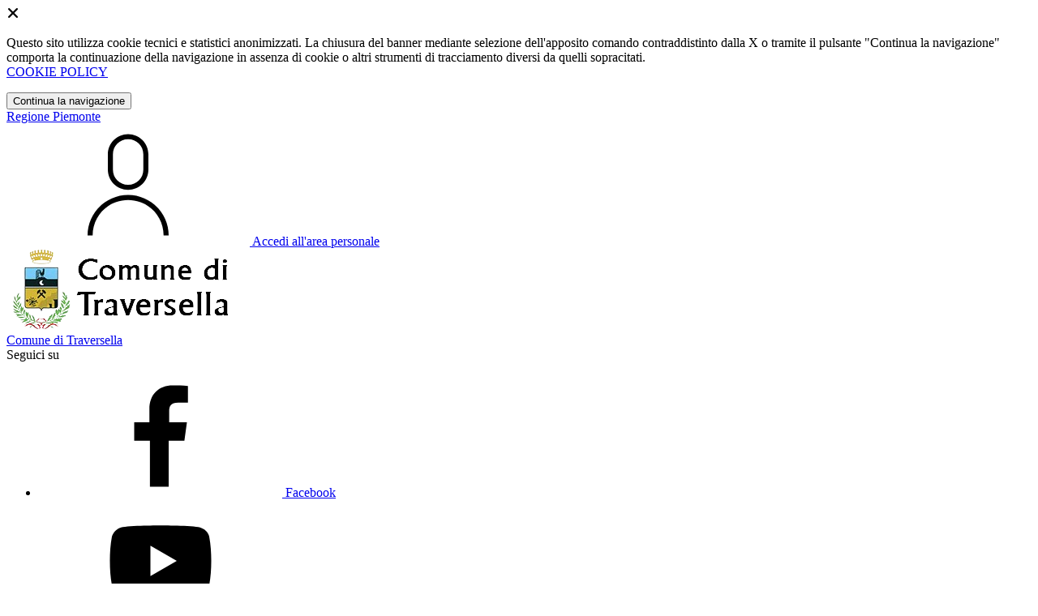

--- FILE ---
content_type: text/html; charset=UTF-8
request_url: https://comune.traversella.to.it/novita/3-avviso
body_size: 9406
content:
<!DOCTYPE html>
<html lang="it">

<head>
    <!-- SEO -->
    <meta charset="utf-8">
    <meta http-equiv="X-UA-Compatible" content="IE=edge">
    <meta name="viewport" content="width=device-width, initial-scale=1">

    <title>
                        Novità
 | Comune di Traversella
            </title>

    <link rel="icon" type="image/png"
        href="https://mycity.s3.sbg.io.cloud.ovh.net/3538077/logo_traversella-removebg-preview.png">

        
    <meta name="theme-color"
        content="#DA0000">
    <link rel="manifest" href="/manifest.json">
    <link rel="apple-touch-icon" href="">
    <script nonce="I01EOOGmjRLBRTAyW0s8L6TCab2oTWZO">
        if ("serviceWorker" in navigator) navigator.serviceWorker.register("/service-worker.js");
    </script>

    <!-- CSRF Token -->
    <meta name="csrf-token" content="9pjTtWPiGhNWRv36IUXShm7T1ELmGn9cdfALc0Ml">

    <!-- IE -->
    <script src="//cdnjs.cloudflare.com/polyfill/v2/polyfill.min.js" defer integrity="sha384-1VSQy5k+QwdaUkm5HnEi7c51pl417Wh8qB0FK/9YT1nYBm9yJtOGe271k0a1Oi2C" crossorigin="anonymous"></script>

    <!-- Layout Scripts -->
    <script src="/js/manifest.js?id=5f57a76db7bef139dd5f68a2f43efbca" defer></script>
    <script src="/js/vendor.js?id=51393c43603619bb4dc3428991cdd7b4" async></script>
    <script src="/js/frontend/agid4/layout.js?id=7b594405de374afaea5335c98a2becad" async></script>

    <!-- Fonts Preload -->
    <link rel="preload" as="font" type="font/ttf" crossorigin href="https://comune.traversella.to.it/fonts/lora/Lora-Bold.ttf">
    <link rel="preload" as="font" type="font/ttf" crossorigin href="https://comune.traversella.to.it/fonts/lora/Lora-Italic.ttf">
    <link rel="preload" as="font" type="font/ttf" crossorigin href="https://comune.traversella.to.it/fonts/lora/Lora-Regular.ttf">
    <link rel="preload" as="font" type="font/ttf" crossorigin
        href="https://comune.traversella.to.it/fonts/roboto_mono/RobotoMono-Bold.ttf">
    <link rel="preload" as="font" type="font/ttf" crossorigin
        href="https://comune.traversella.to.it/fonts/roboto_mono/RobotoMono-Regular.ttf">
    <link rel="preload" as="font" type="font/ttf" crossorigin
        href="https://comune.traversella.to.it/fonts/roboto_mono/RobotoMono-Thin.ttf">
    <link rel="preload" as="font" type="font/ttf" crossorigin
        href="https://comune.traversella.to.it/fonts/titillium_web/TitilliumWeb-Bold.ttf">
    <link rel="preload" as="font" type="font/ttf" crossorigin
        href="https://comune.traversella.to.it/fonts/titillium_web/TitilliumWeb-Light.ttf">
    <link rel="preload" as="font" type="font/ttf" crossorigin
        href="https://comune.traversella.to.it/fonts/titillium_web/TitilliumWeb-Regular.ttf">
    <link rel="preload" as="font" type="font/ttf" crossorigin
        href="https://comune.traversella.to.it/fonts/titillium_web/TitilliumWeb-SemiBold.ttf">

    <!-- Bootstrap Italia -->
    <!--<script src="/js/frontend/agid4/bootstrap-italia.bundle.js?id=2c640d3aff624839d6081a339bc89d57" async></script>-->
    <script src="https://comune.traversella.to.it/bootstrap-italia/dist/js/bootstrap-italia.bundle.min.js" async nonce="I01EOOGmjRLBRTAyW0s8L6TCab2oTWZO"></script>

    <link preload
        href="/css/frontend-agid4/bootstrap-italia/rosso/bootstrap-italia.min.css"
        rel="stylesheet">
    <link preload href="/css/frontend-agid4/themes/rosso.css" rel="stylesheet">

    <!-- Fonts & Icons -->
    <link href="https://comune.traversella.to.it/fontastic/styles.css" preload rel="stylesheet">
    <link href="https://comune.traversella.to.it/fonts/fabicon/fabicon.css" preload rel="stylesheet">
    <link href="https://comune.traversella.to.it/fonts/fabicon/lightgallery.css" preload rel="stylesheet">
    <link rel="stylesheet" href="https://use.fontawesome.com/releases/v5.0.10/css/all.css"
        integrity="sha384-+d0P83n9kaQMCwj8F4RJB66tzIwOKmrdb46+porD/OvrJ+37WqIM7UoBtwHO6Nlg" preload
        crossorigin="anonymous">

    <!-- SPID -->
    <link type="text/css" rel="stylesheet" href="https://comune.traversella.to.it/vendor/spid-auth/css/agid-spid-enter.min.1.0.0.css">

    <!-- Smart App Banners -->
    <!-- Smart App Banner IOs -->

<!-- Android -->

    <!-- Cookiebar & Web Analytics -->
        

    <!-- Translation Plugin -->
    
    <!-- Stacks -->
            </head>

<body
    class="titillium traversella">
        <div id="app">
        <!-- Cookie Banner -->
                    <div id="cookie-bar" class="cookiealert bg-primary d-none pt-2 px-0" style="display: block;">
                <div class="d-flex justify-content-end">
                    <span class="declinecookies2 icon icon-cross clickable text-white"></span>
                </div>
                <div class="text-center px-3">
                    <p class="mb-3">
                        Questo sito utilizza cookie tecnici e statistici anonimizzati. La chiusura del banner mediante
                        selezione dell'apposito comando contraddistinto dalla X o tramite il pulsante "Continua la
                        navigazione" comporta la continuazione della navigazione in assenza di cookie o altri strumenti
                        di tracciamento diversi da quelli sopracitati.
                        <br><a class="cookiebar-btn" href="https://comune.traversella.to.it/informativa-cookie">COOKIE POLICY</a>
                    </p>
                    <button class="btn btn-sm btn-outline-secondary acceptcookies" aria-label="Close">
                        Continua la navigazione
                    </button>
                </div>
            </div>
                <header class="it-header-wrapper it-header-sticky">
            <div class="it-header-slim-wrapper d-print-none">
                <div class="container">
                    <div class="row">
                        <div class="col-12">
                            <div class="it-header-slim-wrapper-content">
                                <a class="navbar-brand" href="http://www.regione.piemonte.it" target="_blank"
                                    aria-label="Vai al portale Piemonte - link esterno - apertura nuova scheda"
                                    title="Vai al portale Piemonte">Regione
                                    Piemonte</a>
                                
                                <div class="it-header-slim-right-zone">
                                    
                                                                        
                                                                                                                        <a class="btn btn-primary btn-icon btn-full"
                                                href="https://servizi.comune.traversella.to.it/servizi/filodiretto2/ProcedimentiClient.Aspx?CE=trvrsll1310"
                                                data-element="personal-area-login" title="Accedi">
                                                <span class="rounded-icon" aria-hidden="true">
                                                    <svg class="icon icon-primary">
                                                        <use
                                                            xlink:href="/bootstrap-italia/dist/svg/sprites.svg#it-user">
                                                        </use>
                                                    </svg>
                                                </span>
                                                <span class="d-none d-lg-block">Accedi all'area personale</span>
                                            </a>
                                                                                                            </div>
                            </div>
                        </div>
                    </div>
                </div>
            </div>
            <div class="it-nav-wrapper">
                <div class="it-header-center-wrapper">
                    <div class="container">
                        <div class="row">
                            <div class="col-12">
                                <div class="it-header-center-content-wrapper">
                                    <div class="it-brand-wrapper">
                                                                                        <a href="https://comune.traversella.to.it/home" tabindex="-1"
                                                    title="Vai alla Homepage">
                                                                                <img loading="lazy" src="https://mycity.s3.sbg.io.cloud.ovh.net/3538076/logo_traversella-removebg-preview.png"
                                            alt="Comune di Traversella" class="img-fluid stemma">
                                        <div class="it-brand-text">
                                            <div class="no_toc it-brand-title">Comune di Traversella</div>
                                        </div>
                                        </a>
                                    </div>
                                    <div class="it-right-zone d-print-none">
                                                                                    <div class="it-socials d-none d-lg-flex">
                                                <span>Seguici su</span>
                                                <ul>
                                                                                                                                                                <li>
                                                            <div>
            <a class="" href="https://www.facebook.com/100068917041726" title="Facebook" aria-label="Facebook" target="_blank">
            <svg class="icon icon-sm icon-white align-top">
                <use xlink:href="/bootstrap-italia/dist/svg/sprites.svg#it-facebook">
                </use>
            </svg>
            <span class="visually-hidden">Facebook</span></a>
        </a>
    </div>
                                                        </li>
                                                                                                                                                                <li>
                                                            <div>
            <a class="" href="https://www.youtube.com/hghgghgghghghghgh" title="Youtube" target="_blank">
            <svg class="icon icon-sm icon-white align-top">
                <use xlink:href="/bootstrap-italia/dist/svg/sprites.svg#it-youtube">
                </use>
            </svg>
            <span class="visually-hidden">YouTube</span></a>
        </a>
    </div>
                                                        </li>
                                                    
                                                                                                                                                                                                            </ul>
                                            </div>
                                        
                                        <search-widget modules="[]" scenario-id="1685"
                                            search-url="https://comune.traversella.to.it/api/v1/scenarios/1685/search"
                                            advanced-search-url="https://comune.traversella.to.it/ricerca-avanzata" theme="agid4">
                                        </search-widget>
                                    </div>
                                </div>
                            </div>
                        </div>
                    </div>
                </div>
                <div class="it-header-navbar-wrapper d-print-none" id="header-nav-wrapper">
                    <div class="container">
                        <div class="row">
                            <div class="col-12">
                                <nav class="navbar navbar-expand-lg has-megamenu" aria-label="Navigazione principale">
                                    <button class="custom-navbar-toggler" type="button" aria-controls="nav10"
                                        aria-expanded="false" aria-label="Mostra/Nascondi la navigazione"
                                        data-bs-target="#nav10" data-bs-toggle="navbarcollapsible" role="navigation">
                                        <svg class="icon">
                                            <use href="/bootstrap-italia/dist/svg/sprites.svg#it-burger"></use>
                                        </svg>
                                    </button>
                                    <div class="navbar-collapsable" id="nav10">
                                        <div class="overlay" style="display: none;"></div>
                                        <div class="close-div">
                                            <button class="btn close-menu" type="button">
                                                <span class="visually-hidden text-white">Nascondi la navigazione</span>
                                                <svg class="icon">
                                                    <use href="/bootstrap-italia/dist/svg/sprites.svg#it-close-big">
                                                    </use>
                                                </svg>
                                            </button>
                                        </div>
                                        <div class="menu-wrapper">
                                            <a href="https://comune.traversella.to.it/home" aria-label="homepage"
                                                class="logo-hamburger">
                                                <img loading="lazy" src="https://mycity.s3.sbg.io.cloud.ovh.net/3538076/logo_traversella-removebg-preview.png"
                                                    alt="Comune di Traversella" class="img-fluid stemma">
                                                <div class="it-brand-text">
                                                    <div class="it-brand-title">Comune di Traversella</div>
                                                </div>
                                            </a>
                                            <ul class="navbar-nav main_menu" data-element="main-navigation">
                                                                                                    <li class="nav-item">
                                                        <a target=""
                                                            data-element="management"
                                                            class="nav-link "
                                                            href="https://comune.traversella.to.it/amministrazione" role="button"
                                                            aria-haspopup="true" aria-expanded="false"
                                                            title="Vai alla pagina: Amministrazione">
                                                            <span>Amministrazione</span>
                                                        </a>
                                                    </li>
                                                                                                    <li class="nav-item">
                                                        <a target=""
                                                            data-element="news"
                                                            class="nav-link "
                                                            href="https://comune.traversella.to.it/novita" role="button"
                                                            aria-haspopup="true" aria-expanded="false"
                                                            title="Vai alla pagina: Novità">
                                                            <span>Novità</span>
                                                        </a>
                                                    </li>
                                                                                                    <li class="nav-item">
                                                        <a target=""
                                                            data-element="all-services"
                                                            class="nav-link "
                                                            href="https://comune.traversella.to.it/servizi" role="button"
                                                            aria-haspopup="true" aria-expanded="false"
                                                            title="Vai alla pagina: Servizi">
                                                            <span>Servizi</span>
                                                        </a>
                                                    </li>
                                                                                                    <li class="nav-item">
                                                        <a target=""
                                                            data-element="live"
                                                            class="nav-link "
                                                            href="https://comune.traversella.to.it/vivere-il-comune" role="button"
                                                            aria-haspopup="true" aria-expanded="false"
                                                            title="Vai alla pagina: Vivere il comune">
                                                            <span>Vivere il comune</span>
                                                        </a>
                                                    </li>
                                                
                                                                                            </ul>

                                            <ul class="navbar-nav main_menu position-absolute" style="bottom:25px;">
                                                                                                    <li class="mobile-login nav-item d-lg-none ps-4">
                                                        <a href="https://servizi.comune.traversella.to.it/servizi/filodiretto2/ProcedimentiClient.Aspx?CE=trvrsll1310"
                                                            title="login" class="btn btn-success">Accedi </a>
                                                    </li>
                                                                                            </ul>
                                            <ul class="navbar-nav navbar-secondary">
                                                                                                    <li class="nav-item">
                                                        <a class="nav-link" href="https://comune.traversella.to.it/argomenti/argomento-dettaglio/2312038"
                                                            title="Vai alla pagina: Accesso all&#039;informazione">Accesso all&#039;informazione</a>
                                                    </li>
                                                                                                    <li class="nav-item">
                                                        <a class="nav-link" href="https://comune.traversella.to.it/argomenti/argomento-dettaglio/2312044"
                                                            title="Vai alla pagina: Assistenza sociale">Assistenza sociale</a>
                                                    </li>
                                                                                                    <li class="nav-item">
                                                        <a class="nav-link" href="https://comune.traversella.to.it/argomenti/argomento-dettaglio/2312048"
                                                            title="Vai alla pagina: Commercio al minuto">Commercio al minuto</a>
                                                    </li>
                                                                                                                                                    <li class="nav-item">
                                                        <a class="nav-link" href="/argomenti"
                                                            title="Vai alla pagina: Tutti gli argomenti"
                                                            data-element="all-topics"><span class="fw-bold">Tutti gli
                                                                argomenti...</span></a>
                                                    </li>
                                                                                            </ul>
                                        </div>
                                    </div>
                                </nav>
                            </div>
                        </div>
                    </div>
                </div>
            </div>
        </header>

        
        
        
            <!-- Top -->
    <div class="container" id="main-container">
        <div class="row justify-content-center">
            <div class="col-12 col-lg-10">
                <div class="cmp-breadcrumbs" role="navigation">
    <nav class="breadcrumb-container">
        <ol class="breadcrumb p-0" data-element="breadcrumb">
                                  
                                    <li class="breadcrumb-item">
                        <a href="https://comune.traversella.to.it/home" title="Vai alla pagina: Home Page">Home Page</a><span class="separator">/</span>
                    </li>
                                
                                  
                                    <li class="breadcrumb-item">
                        <a href="https://comune.traversella.to.it/novita" title="Vai alla pagina: Novità">Novità</a><span class="separator">/</span>
                    </li>
                                
                                  
                                    <li class="breadcrumb-item">
                        <span>Avvisi</span>
                    </li>
                                
                    </ol>
    </nav>
</div>


            </div>
        </div>
    </div>

<div class="container" id="main-container">
    <div class="row justify-content-center">
        <div class="col-12 col-lg-10">
            <div class="cmp-heading pb-3 pb-lg-4">
                <div class="row">
                    <div class="col-lg-8">
                        <div class="categoryicon-top d-flex" style="">
                            
                                                                                                <h1 class="title-xxxlarge" data-element="page-name">Novità - Avvisi</h1>
                                                                                        
                        </div>

                        
                        
                        <!-- Nome alternativo luogo -->
                        
                        
                        
                                                                    </div>


                    
                </div>
            </div>
        </div>
    </div>
</div>

    <!-- Highlights -->
            <!-- Highlights -->

    <!-- 2 Varianti: 1) sfondo bianco con ombra superiore (es: pagina Novità); 2) sfondo grigio (es: pagina amministrazione) -->
    <section class="pb-5">

                    <div class="container mb-4"
                style="box-shadow: rgb(0, 0, 0, 0.4) 0px 16px 23px -20px; height: 45px; margin-top: -25px;"></div>
        
        <div class="container pt-5">
            <h2 class="title-xxlarge mb-4">In evidenza</h2>
            <div class="row g-4">
                                    <!-- <div class="col-md-6 col-xl-4"> -->

            <div class="col-md-6 col-xl-4">

<div class="card-wrapper border border-light rounded shadow-sm cmp-list-card-img cmp-list-card-img-hr">
    <div class="card no-after rounded">
                            <div class="img-responsive-wrapper cmp-list-card-img__wrapper">
                    <div class="img-responsive img-responsive-panoramic h-100">
                        <figure class="img-wrapper">
                            <img lodaing="lazy"
                                src="https://mycity.s3.sbg.io.cloud.ovh.net/4892488/conversions/bando-di-gara-thumb.jpg"
                                alt="Asta pubblica per locazione n. 1 box auto di proprietà comunale" class="rounded-top img-fluid">
                        </figure>
                    </div>
                </div>
                        <div class="card-body">
                                    <div class="category-top cmp-list-card-img__body">
                        <span
                            class="text-primary title-xsmall-semi-bold fw-semibold">Novità</span>
                        <span
                            class="data">17 gen 2026</span>
                    </div>
                                                            <a href="https://comune.traversella.to.it/notizie/3527265/asta-pubblica-locazione-n-1-box-auto-proprieta" class="text-decoration-none" title="Leggi di più">
                            <div class="d-flex align-items-center">
                                <h3 class="text-break">Asta pubblica per locazione n. 1 box auto di proprietà comunale</h3> 
                            </div>
                        </a>
                        
                                                                <p class="cmp-list-card-img__body-description text-secondary mb-0">
                            Asta pubblica per locazione n. 1 box auto di proprietà comunale
                        </p>
                                </div>
    </div>
</div>
</div>
                                    <!-- <div class="col-md-6 col-xl-4"> -->

            <div class="col-md-6 col-xl-4">

<div class="card-wrapper border border-light rounded shadow-sm cmp-list-card-img cmp-list-card-img-hr">
    <div class="card no-after rounded">
                            <div class="img-responsive-wrapper cmp-list-card-img__wrapper">
                    <div class="img-responsive img-responsive-panoramic h-100">
                        <figure class="img-wrapper">
                            <img lodaing="lazy"
                                src="https://mycity.s3.sbg.io.cloud.ovh.net/4867394/conversions/strada-thumb.jpg"
                                alt="Riapertura strada comunale per FONDO" class="rounded-top img-fluid">
                        </figure>
                    </div>
                </div>
                        <div class="card-body">
                                    <div class="category-top cmp-list-card-img__body">
                        <span
                            class="text-primary title-xsmall-semi-bold fw-semibold">Novità</span>
                        <span
                            class="data">22 dic 2025</span>
                    </div>
                                                            <a href="https://comune.traversella.to.it/notizie/3517836/riapertura-strada-comunale-fondo" class="text-decoration-none" title="Leggi di più">
                            <div class="d-flex align-items-center">
                                <h3 class="text-break">Riapertura strada comunale per FONDO</h3> 
                            </div>
                        </a>
                        
                                                                <p class="cmp-list-card-img__body-description text-secondary mb-0">
                            Riapertura strada comunale per FONDO
                        </p>
                                </div>
    </div>
</div>
</div>
                                    <!-- <div class="col-md-6 col-xl-4"> -->

            <div class="col-md-6 col-xl-4">

<div class="card-wrapper border border-light rounded shadow-sm cmp-list-card-img cmp-list-card-img-hr">
    <div class="card no-after rounded">
                            <div class="img-responsive-wrapper cmp-list-card-img__wrapper">
                    <div class="img-responsive img-responsive-panoramic h-100">
                        <figure class="img-wrapper">
                            <img lodaing="lazy"
                                src="https://mycity.s3.sbg.io.cloud.ovh.net/4719472/conversions/carta_identita-thumb.jpg"
                                alt="Scadenza Carta d&#039;Identità Cartacea" class="rounded-top img-fluid">
                        </figure>
                    </div>
                </div>
                        <div class="card-body">
                                    <div class="category-top cmp-list-card-img__body">
                        <span
                            class="text-primary title-xsmall-semi-bold fw-semibold">Novità</span>
                        <span
                            class="data">04 set 2025</span>
                    </div>
                                                            <a href="https://comune.traversella.to.it/notizie/3459620/scadenza-carta-d-identita-cartacea" class="text-decoration-none" title="Leggi di più">
                            <div class="d-flex align-items-center">
                                <h3 class="text-break">Scadenza Carta d&#039;Identità Cartacea</h3> 
                            </div>
                        </a>
                        
                                                                <p class="cmp-list-card-img__body-description text-secondary mb-0">
                            Scadenza Carta d&#039;Identità Cartacea
                        </p>
                                </div>
    </div>
</div>
</div>
                                    <!-- <div class="col-md-6 col-xl-4"> -->

            <div class="col-md-6 col-xl-4">

<div class="card-wrapper border border-light rounded shadow-sm cmp-list-card-img cmp-list-card-img-hr">
    <div class="card no-after rounded">
                            <div class="img-responsive-wrapper cmp-list-card-img__wrapper">
                    <div class="img-responsive img-responsive-panoramic h-100">
                        <figure class="img-wrapper">
                            <img lodaing="lazy"
                                src="https://mycity.s3.sbg.io.cloud.ovh.net/4348088/conversions/NUOVO-IBAN-thumb.jpg"
                                alt="Nuovo Iban Tesoreria Comunale" class="rounded-top img-fluid">
                        </figure>
                    </div>
                </div>
                        <div class="card-body">
                                    <div class="category-top cmp-list-card-img__body">
                        <span
                            class="text-primary title-xsmall-semi-bold fw-semibold">Novità</span>
                        <span
                            class="data">09 gen 2025</span>
                    </div>
                                                            <a href="https://comune.traversella.to.it/notizie/3241531/nuovo-iban-tesoreria-comunale" class="text-decoration-none" title="Leggi di più">
                            <div class="d-flex align-items-center">
                                <h3 class="text-break">Nuovo Iban Tesoreria Comunale</h3> 
                            </div>
                        </a>
                        
                                                                <p class="cmp-list-card-img__body-description text-secondary mb-0">
                            Attivazione nuovo Iban
                        </p>
                                </div>
    </div>
</div>
</div>
                            </div>
        </div>
    </section>
    
    <!-- Sezione "Esplora Info" -->
    <section>
        <div class="bg-grey-card">
            <div class="container">
                <div class="row">
                    <div class="col-12">
                                                    <h2 class="title-xxlarge text-secondary mb-4 mt-5 mb-lg-10">Esplora Novità - Avvisi</h2>
                                            </div>

                    <div class="col-12 pt-3 pb-lg-50">
                                                    <explore-info :contents="[{&quot;id&quot;:3528276,&quot;scenario_id&quot;:1685,&quot;infoable_type&quot;:&quot;App\\Models\\Cms2\\CmsNewsInfoable&quot;,&quot;infoable_id&quot;:130970,&quot;title&quot;:&quot;Prevenzione truffe e furti&quot;,&quot;permalink&quot;:&quot;prevenzione-truffe-furti&quot;,&quot;version_number&quot;:&quot;&quot;,&quot;app_visibility&quot;:false,&quot;site_visibility&quot;:true,&quot;turist_visibility&quot;:false,&quot;drafting_status&quot;:null,&quot;publish_date&quot;:&quot;2026-01-20T10:40:00.000000Z&quot;,&quot;unpublish_date&quot;:&quot;2026-06-27T16:40:00.000000Z&quot;,&quot;cloned_from&quot;:null,&quot;abstract&quot;:&quot;Prevenzione truffe e furti&quot;,&quot;body&quot;:null,&quot;created_by&quot;:155506,&quot;updated_by&quot;:155506,&quot;deleted_by&quot;:null,&quot;created_at&quot;:&quot;2026-01-20T10:43:36.000000Z&quot;,&quot;updated_at&quot;:&quot;2026-01-20T10:43:53.000000Z&quot;,&quot;deleted_at&quot;:null,&quot;parent_id&quot;:2312015,&quot;order&quot;:0,&quot;icon&quot;:null,&quot;highlighed_app&quot;:&quot;2026-01-20T00:00:00.000000Z&quot;,&quot;unhighlighed_app&quot;:null,&quot;highlighed_site&quot;:&quot;2026-01-20T00:00:00.000000Z&quot;,&quot;unhighlighed_site&quot;:null,&quot;highlighed_turist&quot;:null,&quot;unhighlighed_turist&quot;:null,&quot;evidence_site&quot;:0,&quot;uncompleted&quot;:0,&quot;imported_by&quot;:null,&quot;order_highlighed_site&quot;:0,&quot;order_highlighed_app&quot;:0,&quot;order_highlighed_turist&quot;:0,&quot;pinned&quot;:0,&quot;scenario&quot;:null,&quot;image_thumb_url&quot;:&quot;https:\/\/mycity.s3.sbg.io.cloud.ovh.net\/4895560\/conversions\/polizia-locale-thumb.jpg&quot;,&quot;image_thumb_only_url&quot;:null,&quot;image_url&quot;:&quot;https:\/\/mycity.s3.sbg.io.cloud.ovh.net\/4895560\/polizia-locale.jpg&quot;,&quot;info_alias&quot;:&quot;cms-news&quot;,&quot;info_alias_translation&quot;:&quot;Notizia&quot;,&quot;info_icon_class&quot;:&quot;cms-notizie&quot;,&quot;share_url&quot;:&quot;https:\/\/comune.traversella.to.it\/notizie\/3528276\/prevenzione-truffe-furti&quot;,&quot;abstract_ellipsized&quot;:&quot;Prevenzione truffe e furti&quot;,&quot;formatted_date&quot;:&quot;20\/01\/2026&quot;,&quot;parent&quot;:{&quot;id&quot;:2312015,&quot;title&quot;:&quot;Novit\u00e0&quot;,&quot;image_thumb_url&quot;:null,&quot;image_thumb_only_url&quot;:null,&quot;image_url&quot;:null,&quot;info_alias&quot;:&quot;infos&quot;,&quot;info_alias_translation&quot;:&quot;infos.infos&quot;,&quot;info_icon_class&quot;:&quot;cms-info&quot;,&quot;share_url&quot;:null,&quot;scenario&quot;:null},&quot;infoable&quot;:{&quot;news_type&quot;:&quot;3&quot;,&quot;number_press_release&quot;:null,&quot;expiration_date&quot;:null,&quot;read_time_minutes&quot;:null}},{&quot;id&quot;:3527592,&quot;scenario_id&quot;:1685,&quot;infoable_type&quot;:&quot;App\\Models\\Cms2\\CmsNewsInfoable&quot;,&quot;infoable_id&quot;:130734,&quot;title&quot;:&quot;Legge di Bilancio 2026: ecco la Rottamazione-quinquies delle cartelle esattoriali&quot;,&quot;permalink&quot;:&quot;legge-bilancio-2026-ecco-rottamazione-quinquies&quot;,&quot;version_number&quot;:&quot;542&quot;,&quot;app_visibility&quot;:false,&quot;site_visibility&quot;:true,&quot;turist_visibility&quot;:false,&quot;drafting_status&quot;:null,&quot;publish_date&quot;:&quot;2026-01-19T08:31:22.000000Z&quot;,&quot;unpublish_date&quot;:null,&quot;cloned_from&quot;:null,&quot;abstract&quot;:&quot;I contribuenti che sceglieranno di aderire alla nuova misura agevolativa avranno la possibilit\u00e0 di estinguere il proprio debito, senza corrispondere interessi e sanzioni, interessi di mora e aggio&quot;,&quot;body&quot;:null,&quot;created_by&quot;:null,&quot;updated_by&quot;:null,&quot;deleted_by&quot;:null,&quot;created_at&quot;:&quot;2026-01-19T08:31:22.000000Z&quot;,&quot;updated_at&quot;:&quot;2026-01-19T08:31:22.000000Z&quot;,&quot;deleted_at&quot;:null,&quot;parent_id&quot;:2312015,&quot;order&quot;:0,&quot;icon&quot;:null,&quot;highlighed_app&quot;:null,&quot;unhighlighed_app&quot;:null,&quot;highlighed_site&quot;:null,&quot;unhighlighed_site&quot;:null,&quot;highlighed_turist&quot;:null,&quot;unhighlighed_turist&quot;:null,&quot;evidence_site&quot;:null,&quot;uncompleted&quot;:1,&quot;imported_by&quot;:null,&quot;order_highlighed_site&quot;:0,&quot;order_highlighed_app&quot;:0,&quot;order_highlighed_turist&quot;:0,&quot;pinned&quot;:0,&quot;scenario&quot;:null,&quot;image_thumb_url&quot;:&quot;https:\/\/mycity.s3.sbg.io.cloud.ovh.net\/4893389\/conversions\/fuoco-e-fiamme___thumb_1200_800-thumb.jpg&quot;,&quot;image_thumb_only_url&quot;:null,&quot;image_url&quot;:&quot;https:\/\/mycity.s3.sbg.io.cloud.ovh.net\/4893389\/fuoco-e-fiamme___thumb_1200_800.webp&quot;,&quot;info_alias&quot;:&quot;cms-news&quot;,&quot;info_alias_translation&quot;:&quot;Notizia&quot;,&quot;info_icon_class&quot;:&quot;cms-notizie&quot;,&quot;share_url&quot;:&quot;https:\/\/comune.traversella.to.it\/notizie\/3527592\/legge-bilancio-2026-ecco-rottamazione-quinquies&quot;,&quot;abstract_ellipsized&quot;:&quot;I contribuenti che sceglieranno di aderire alla nuova misura agevolativa avranno la possibilit\u00e0 di estinguere il proprio debito, senza corrispondere interessi e sanzioni, interessi di mora e aggio&quot;,&quot;formatted_date&quot;:&quot;19\/01\/2026&quot;,&quot;parent&quot;:{&quot;id&quot;:2312015,&quot;title&quot;:&quot;Novit\u00e0&quot;,&quot;image_thumb_url&quot;:null,&quot;image_thumb_only_url&quot;:null,&quot;image_url&quot;:null,&quot;info_alias&quot;:&quot;infos&quot;,&quot;info_alias_translation&quot;:&quot;infos.infos&quot;,&quot;info_icon_class&quot;:&quot;cms-info&quot;,&quot;share_url&quot;:null,&quot;scenario&quot;:null},&quot;infoable&quot;:{&quot;news_type&quot;:&quot;1&quot;,&quot;number_press_release&quot;:null,&quot;expiration_date&quot;:null,&quot;read_time_minutes&quot;:null}},{&quot;id&quot;:3527535,&quot;scenario_id&quot;:1685,&quot;infoable_type&quot;:&quot;App\\Models\\Cms2\\CmsNewsInfoable&quot;,&quot;infoable_id&quot;:130713,&quot;title&quot;:&quot;Inclusione sociale - Nuovi criteri ISEE: aggiornamento procedure INPS&quot;,&quot;permalink&quot;:&quot;inclusione-sociale-nuovi-criteri-isee&quot;,&quot;version_number&quot;:&quot;541&quot;,&quot;app_visibility&quot;:false,&quot;site_visibility&quot;:true,&quot;turist_visibility&quot;:false,&quot;drafting_status&quot;:null,&quot;publish_date&quot;:&quot;2026-01-19T08:29:23.000000Z&quot;,&quot;unpublish_date&quot;:null,&quot;cloned_from&quot;:null,&quot;abstract&quot;:&quot;L&#039;INPS illustra la nuova normativa di favore per le famiglie con figli, introdotta dalla Legge di Bilancio 2026, e fornisce le indicazioni operative&quot;,&quot;body&quot;:null,&quot;created_by&quot;:null,&quot;updated_by&quot;:null,&quot;deleted_by&quot;:null,&quot;created_at&quot;:&quot;2026-01-19T08:29:23.000000Z&quot;,&quot;updated_at&quot;:&quot;2026-01-19T08:29:23.000000Z&quot;,&quot;deleted_at&quot;:null,&quot;parent_id&quot;:2312015,&quot;order&quot;:0,&quot;icon&quot;:null,&quot;highlighed_app&quot;:null,&quot;unhighlighed_app&quot;:null,&quot;highlighed_site&quot;:null,&quot;unhighlighed_site&quot;:null,&quot;highlighed_turist&quot;:null,&quot;unhighlighed_turist&quot;:null,&quot;evidence_site&quot;:null,&quot;uncompleted&quot;:1,&quot;imported_by&quot;:null,&quot;order_highlighed_site&quot;:0,&quot;order_highlighed_app&quot;:0,&quot;order_highlighed_turist&quot;:0,&quot;pinned&quot;:0,&quot;scenario&quot;:null,&quot;image_thumb_url&quot;:&quot;https:\/\/mycity.s3.sbg.io.cloud.ovh.net\/4893323\/conversions\/assegni___thumb_900_600-thumb.jpg&quot;,&quot;image_thumb_only_url&quot;:null,&quot;image_url&quot;:&quot;https:\/\/mycity.s3.sbg.io.cloud.ovh.net\/4893323\/assegni___thumb_900_600.webp&quot;,&quot;info_alias&quot;:&quot;cms-news&quot;,&quot;info_alias_translation&quot;:&quot;Notizia&quot;,&quot;info_icon_class&quot;:&quot;cms-notizie&quot;,&quot;share_url&quot;:&quot;https:\/\/comune.traversella.to.it\/notizie\/3527535\/inclusione-sociale-nuovi-criteri-isee&quot;,&quot;abstract_ellipsized&quot;:&quot;L&#039;INPS illustra la nuova normativa di favore per le famiglie con figli, introdotta dalla Legge di Bilancio 2026, e fornisce le indicazioni operative&quot;,&quot;formatted_date&quot;:&quot;19\/01\/2026&quot;,&quot;parent&quot;:{&quot;id&quot;:2312015,&quot;title&quot;:&quot;Novit\u00e0&quot;,&quot;image_thumb_url&quot;:null,&quot;image_thumb_only_url&quot;:null,&quot;image_url&quot;:null,&quot;info_alias&quot;:&quot;infos&quot;,&quot;info_alias_translation&quot;:&quot;infos.infos&quot;,&quot;info_icon_class&quot;:&quot;cms-info&quot;,&quot;share_url&quot;:null,&quot;scenario&quot;:null},&quot;infoable&quot;:{&quot;news_type&quot;:&quot;1&quot;,&quot;number_press_release&quot;:null,&quot;expiration_date&quot;:null,&quot;read_time_minutes&quot;:null}},{&quot;id&quot;:3527265,&quot;scenario_id&quot;:1685,&quot;infoable_type&quot;:&quot;App\\Models\\Cms2\\CmsNewsInfoable&quot;,&quot;infoable_id&quot;:130592,&quot;title&quot;:&quot;Asta pubblica per locazione n. 1 box auto di propriet\u00e0 comunale&quot;,&quot;permalink&quot;:&quot;asta-pubblica-locazione-n-1-box-auto-proprieta&quot;,&quot;version_number&quot;:&quot;&quot;,&quot;app_visibility&quot;:false,&quot;site_visibility&quot;:true,&quot;turist_visibility&quot;:false,&quot;drafting_status&quot;:null,&quot;publish_date&quot;:&quot;2026-01-17T08:25:00.000000Z&quot;,&quot;unpublish_date&quot;:&quot;2026-02-11T15:25:00.000000Z&quot;,&quot;cloned_from&quot;:null,&quot;abstract&quot;:&quot;Asta pubblica per locazione n. 1 box auto di propriet\u00e0 comunale&quot;,&quot;body&quot;:null,&quot;created_by&quot;:155506,&quot;updated_by&quot;:155506,&quot;deleted_by&quot;:null,&quot;created_at&quot;:&quot;2026-01-17T08:27:28.000000Z&quot;,&quot;updated_at&quot;:&quot;2026-01-17T08:27:52.000000Z&quot;,&quot;deleted_at&quot;:null,&quot;parent_id&quot;:2312015,&quot;order&quot;:0,&quot;icon&quot;:null,&quot;highlighed_app&quot;:&quot;2026-01-17T00:00:00.000000Z&quot;,&quot;unhighlighed_app&quot;:null,&quot;highlighed_site&quot;:&quot;2026-01-17T00:00:00.000000Z&quot;,&quot;unhighlighed_site&quot;:null,&quot;highlighed_turist&quot;:null,&quot;unhighlighed_turist&quot;:null,&quot;evidence_site&quot;:1,&quot;uncompleted&quot;:0,&quot;imported_by&quot;:null,&quot;order_highlighed_site&quot;:0,&quot;order_highlighed_app&quot;:0,&quot;order_highlighed_turist&quot;:0,&quot;pinned&quot;:0,&quot;scenario&quot;:null,&quot;image_thumb_url&quot;:&quot;https:\/\/mycity.s3.sbg.io.cloud.ovh.net\/4892488\/conversions\/bando-di-gara-thumb.jpg&quot;,&quot;image_thumb_only_url&quot;:null,&quot;image_url&quot;:&quot;https:\/\/mycity.s3.sbg.io.cloud.ovh.net\/4892488\/bando-di-gara.jpg&quot;,&quot;info_alias&quot;:&quot;cms-news&quot;,&quot;info_alias_translation&quot;:&quot;Notizia&quot;,&quot;info_icon_class&quot;:&quot;cms-notizie&quot;,&quot;share_url&quot;:&quot;https:\/\/comune.traversella.to.it\/notizie\/3527265\/asta-pubblica-locazione-n-1-box-auto-proprieta&quot;,&quot;abstract_ellipsized&quot;:&quot;Asta pubblica per locazione n. 1 box auto di propriet\u00e0 comunale&quot;,&quot;formatted_date&quot;:&quot;17\/01\/2026&quot;,&quot;parent&quot;:{&quot;id&quot;:2312015,&quot;title&quot;:&quot;Novit\u00e0&quot;,&quot;image_thumb_url&quot;:null,&quot;image_thumb_only_url&quot;:null,&quot;image_url&quot;:null,&quot;info_alias&quot;:&quot;infos&quot;,&quot;info_alias_translation&quot;:&quot;infos.infos&quot;,&quot;info_icon_class&quot;:&quot;cms-info&quot;,&quot;share_url&quot;:null,&quot;scenario&quot;:null},&quot;infoable&quot;:{&quot;news_type&quot;:&quot;3&quot;,&quot;number_press_release&quot;:null,&quot;expiration_date&quot;:null,&quot;read_time_minutes&quot;:null}},{&quot;id&quot;:3526448,&quot;scenario_id&quot;:1685,&quot;infoable_type&quot;:&quot;App\\Models\\Cms2\\CmsNewsInfoable&quot;,&quot;infoable_id&quot;:130294,&quot;title&quot;:&quot;Bandi di concorso INPS&quot;,&quot;permalink&quot;:&quot;bandi-concorso-inps&quot;,&quot;version_number&quot;:&quot;&quot;,&quot;app_visibility&quot;:false,&quot;site_visibility&quot;:true,&quot;turist_visibility&quot;:false,&quot;drafting_status&quot;:null,&quot;publish_date&quot;:&quot;2026-01-15T07:10:00.000000Z&quot;,&quot;unpublish_date&quot;:&quot;2026-01-31T22:25:00.000000Z&quot;,&quot;cloned_from&quot;:null,&quot;abstract&quot;:&quot;Bandi di concorso INPS&quot;,&quot;body&quot;:null,&quot;created_by&quot;:155506,&quot;updated_by&quot;:155506,&quot;deleted_by&quot;:null,&quot;created_at&quot;:&quot;2026-01-15T07:10:55.000000Z&quot;,&quot;updated_at&quot;:&quot;2026-01-15T07:11:10.000000Z&quot;,&quot;deleted_at&quot;:null,&quot;parent_id&quot;:2312015,&quot;order&quot;:0,&quot;icon&quot;:null,&quot;highlighed_app&quot;:&quot;2026-01-15T00:00:00.000000Z&quot;,&quot;unhighlighed_app&quot;:null,&quot;highlighed_site&quot;:&quot;2026-01-15T00:00:00.000000Z&quot;,&quot;unhighlighed_site&quot;:null,&quot;highlighed_turist&quot;:null,&quot;unhighlighed_turist&quot;:null,&quot;evidence_site&quot;:0,&quot;uncompleted&quot;:0,&quot;imported_by&quot;:null,&quot;order_highlighed_site&quot;:0,&quot;order_highlighed_app&quot;:0,&quot;order_highlighed_turist&quot;:0,&quot;pinned&quot;:0,&quot;scenario&quot;:null,&quot;image_thumb_url&quot;:&quot;https:\/\/mycity.s3.sbg.io.cloud.ovh.net\/4889781\/conversions\/Ufficio-thumb.jpg&quot;,&quot;image_thumb_only_url&quot;:null,&quot;image_url&quot;:&quot;https:\/\/mycity.s3.sbg.io.cloud.ovh.net\/4889781\/Ufficio.jpg&quot;,&quot;info_alias&quot;:&quot;cms-news&quot;,&quot;info_alias_translation&quot;:&quot;Notizia&quot;,&quot;info_icon_class&quot;:&quot;cms-notizie&quot;,&quot;share_url&quot;:&quot;https:\/\/comune.traversella.to.it\/notizie\/3526448\/bandi-concorso-inps&quot;,&quot;abstract_ellipsized&quot;:&quot;Bandi di concorso INPS&quot;,&quot;formatted_date&quot;:&quot;15\/01\/2026&quot;,&quot;parent&quot;:{&quot;id&quot;:2312015,&quot;title&quot;:&quot;Novit\u00e0&quot;,&quot;image_thumb_url&quot;:null,&quot;image_thumb_only_url&quot;:null,&quot;image_url&quot;:null,&quot;info_alias&quot;:&quot;infos&quot;,&quot;info_alias_translation&quot;:&quot;infos.infos&quot;,&quot;info_icon_class&quot;:&quot;cms-info&quot;,&quot;share_url&quot;:null,&quot;scenario&quot;:null},&quot;infoable&quot;:{&quot;news_type&quot;:&quot;3&quot;,&quot;number_press_release&quot;:null,&quot;expiration_date&quot;:null,&quot;read_time_minutes&quot;:null}},{&quot;id&quot;:3525847,&quot;scenario_id&quot;:1685,&quot;infoable_type&quot;:&quot;App\\Models\\Cms2\\CmsNewsInfoable&quot;,&quot;infoable_id&quot;:130106,&quot;title&quot;:&quot;Modelli 2026, ecco le bozze: online 730, Redditi, Certificazione unica, 770, Iva e Irap&quot;,&quot;permalink&quot;:&quot;modelli-2026-ecco-bozze-online-730-redditi&quot;,&quot;version_number&quot;:&quot;540&quot;,&quot;app_visibility&quot;:false,&quot;site_visibility&quot;:true,&quot;turist_visibility&quot;:false,&quot;drafting_status&quot;:null,&quot;publish_date&quot;:&quot;2026-01-13T13:44:54.000000Z&quot;,&quot;unpublish_date&quot;:null,&quot;cloned_from&quot;:null,&quot;abstract&quot;:&quot;Disponibili sul sito dell\u2019Agenzia delle entrate i modelli da utilizzare nella campagna dichiarativa 2026.&quot;,&quot;body&quot;:null,&quot;created_by&quot;:null,&quot;updated_by&quot;:null,&quot;deleted_by&quot;:null,&quot;created_at&quot;:&quot;2026-01-13T13:44:54.000000Z&quot;,&quot;updated_at&quot;:&quot;2026-01-13T13:44:54.000000Z&quot;,&quot;deleted_at&quot;:null,&quot;parent_id&quot;:2312015,&quot;order&quot;:0,&quot;icon&quot;:null,&quot;highlighed_app&quot;:null,&quot;unhighlighed_app&quot;:null,&quot;highlighed_site&quot;:null,&quot;unhighlighed_site&quot;:null,&quot;highlighed_turist&quot;:null,&quot;unhighlighed_turist&quot;:null,&quot;evidence_site&quot;:null,&quot;uncompleted&quot;:1,&quot;imported_by&quot;:null,&quot;order_highlighed_site&quot;:0,&quot;order_highlighed_app&quot;:0,&quot;order_highlighed_turist&quot;:0,&quot;pinned&quot;:0,&quot;scenario&quot;:null,&quot;image_thumb_url&quot;:&quot;https:\/\/mycity.s3.sbg.io.cloud.ovh.net\/4887824\/conversions\/730___thumb_2000_1500-thumb.jpg&quot;,&quot;image_thumb_only_url&quot;:null,&quot;image_url&quot;:&quot;https:\/\/mycity.s3.sbg.io.cloud.ovh.net\/4887824\/730___thumb_2000_1500.webp&quot;,&quot;info_alias&quot;:&quot;cms-news&quot;,&quot;info_alias_translation&quot;:&quot;Notizia&quot;,&quot;info_icon_class&quot;:&quot;cms-notizie&quot;,&quot;share_url&quot;:&quot;https:\/\/comune.traversella.to.it\/notizie\/3525847\/modelli-2026-ecco-bozze-online-730-redditi&quot;,&quot;abstract_ellipsized&quot;:&quot;Disponibili sul sito dell\u2019Agenzia delle entrate i modelli da utilizzare nella campagna dichiarativa 2026.&quot;,&quot;formatted_date&quot;:&quot;13\/01\/2026&quot;,&quot;parent&quot;:{&quot;id&quot;:2312015,&quot;title&quot;:&quot;Novit\u00e0&quot;,&quot;image_thumb_url&quot;:null,&quot;image_thumb_only_url&quot;:null,&quot;image_url&quot;:null,&quot;info_alias&quot;:&quot;infos&quot;,&quot;info_alias_translation&quot;:&quot;infos.infos&quot;,&quot;info_icon_class&quot;:&quot;cms-info&quot;,&quot;share_url&quot;:null,&quot;scenario&quot;:null},&quot;infoable&quot;:{&quot;news_type&quot;:&quot;1&quot;,&quot;number_press_release&quot;:null,&quot;expiration_date&quot;:null,&quot;read_time_minutes&quot;:null}}]" sort-name="cronologico" load-url="https://comune.traversella.to.it/menu/2312015/carica" total="115"menu-name="novità - avvisi" sort-name="cronologico" />

                    </div>
                </div>
            </div>
        </div>
    </section>

    <!-- Sezione "Esplora per Categoria" -->
    <!-- Chiamo drettamente contents perchè voglio i menu e non altri tipi di info -->
    <div class="py-5">
        <div class="container">
            <h2 class="title-xxlarge mb-4 text-secondary">Esplora per Categoria</h2>
            <div class="row g-4">
                                                            <div class="col-md-6 col-xl-4">
    <div class="cmp-card-simple card-wrapper pb-0 rounded border border-light">
        <div class="card shadow-sm rounded">
            <div class="card-body">
                <!-- <div class="scheda-icona lightgrey-bg-b1">
                    <span alt="" class="fabicon fabicon-00-standard"></span>
                </div> -->
                                    <a href="https://comune.traversella.to.it/menu/2925371/sentieristica" title="Sentieristica" class="text-decoration-none">
                        <h3 class="card-title t-primary title-xlarge">
                            Sentieristica
                        </h3>
                    </a>
                                                
                
            </div>
        </div>
    </div>
</div>
                                                </div>
        </div>
    </div>

    <!-- Sezione "Esplora per Categoria" -->
    <div class="py-5">
        <div class="container">
            <h2 class="title-xxlarge mb-4 text-secondary">Esplora per Tipo</h2>
            <div class="row g-4">
                                    <div class="col-md-6 col-xl-4">
                        <div class="cmp-card-simple card-wrapper pb-0 rounded border border-light">
                            <div class="card shadow-sm rounded">
                                <div class="card-body">
                                    <a href="https://comune.traversella.to.it/novita/1-news"
                                        title="Notizie" class="text-decoration-none"
                                        data-element="news-category-link">
                                        <h3 class="card-title t-primary title-xlarge">
                                            Notizie
                                        </h3>
                                    </a>
                                    <p class="titillium text-paragraph mb-0 description">
                                        Gli ultimi aggiornamenti riguardanti gli avvenimenti e la vita culturale.
                                    </p>
                                </div>
                            </div>
                        </div>
                    </div>
                                    <div class="col-md-6 col-xl-4">
                        <div class="cmp-card-simple card-wrapper pb-0 rounded border border-light">
                            <div class="card shadow-sm rounded">
                                <div class="card-body">
                                    <a href="https://comune.traversella.to.it/novita/3-avviso"
                                        title="Avvisi" class="text-decoration-none"
                                        data-element="news-category-link">
                                        <h3 class="card-title t-primary title-xlarge">
                                            Avvisi
                                        </h3>
                                    </a>
                                    <p class="titillium text-paragraph mb-0 description">
                                        Bandi di gara, avvisi di concorso e tutte le opportunità per cittadini e imprese.
                                    </p>
                                </div>
                            </div>
                        </div>
                    </div>
                            </div>
        </div>
    </div>

    <!-- Review -->
    <div class="bg-primary pt-3 pb-3">
    <div class="container mt-4 d-md-flex align-items-center">
        
        <div class="d-md-flex align-items-center mb-3 mb-md-0">
            <div class="d-flex align-items-center mb-3 mb-md-0">
                
                
            
                
                
                                    <div class="rating-star me-1">
                        <svg class="icon icon-sm" style="fill: lightgray;">
                            <use href="/bootstrap-italia/dist/svg/sprites.svg#it-star-full"></use>
                        </svg>
                    </div>
                                    <div class="rating-star me-1">
                        <svg class="icon icon-sm" style="fill: lightgray;">
                            <use href="/bootstrap-italia/dist/svg/sprites.svg#it-star-full"></use>
                        </svg>
                    </div>
                                    <div class="rating-star me-1">
                        <svg class="icon icon-sm" style="fill: lightgray;">
                            <use href="/bootstrap-italia/dist/svg/sprites.svg#it-star-full"></use>
                        </svg>
                    </div>
                                    <div class="rating-star me-1">
                        <svg class="icon icon-sm" style="fill: lightgray;">
                            <use href="/bootstrap-italia/dist/svg/sprites.svg#it-star-full"></use>
                        </svg>
                    </div>
                                    <div class="rating-star me-1">
                        <svg class="icon icon-sm" style="fill: lightgray;">
                            <use href="/bootstrap-italia/dist/svg/sprites.svg#it-star-full"></use>
                        </svg>
                    </div>
                            </div>

            
            <span class="ms-md-3 text-white fw-bold" style="font-size: 1.25rem;">0.0</span>

            
                
                <span class="ms-3 text-white" style="font-size: 1.25rem;">0 utenti hanno valutato questa pagina</span>
                    </div>

        
        <a href="https://comune.traversella.to.it/valutazioni" class="ms-auto text-white fw-bold">Vedi tutte le valutazioni</a>
    </div>

    <div class="container">
        <div class="row d-flex justify-content-center bg-primary">
            <div class="col-12 col-lg-6">
                <div class="cmp-rating pt-5 pb-lg-80" id="rating-card">
                    <review-section post-url="https://comune.traversella.to.it/api/internals/frontend/scenarios/1685/review/store"
                        model-id="2312015" model-type="App\Models\Menu" review-type="page">
                    </review-section>
                </div>
            </div>
        </div>
    </div>
</div>

    <!-- Bottom -->
    <div class="d-flex justify-content-center p-contacts bg-grey-card">
    <div class="col-12 col-lg-6">
        <div class="cmp-contacts">
            <div class="card w-100">
                <div class="card-body">
                    <h2 class="title-medium-2-semi-bold">Contatta il comune</h2>

                    <ul class="contact-list p-0">
                        <li>   
                            <a data-element="faq" class="list-item" href="/faq" title="Leggi le domande frequenti">                                                
                                <svg class="icon icon-primary icon-sm" aria-hidden="true">
                                    <use href="/bootstrap-italia/dist/svg/sprites.svg#it-help-circle"></use>
                                </svg><span>Leggi le domande frequenti</span>
                            </a>
                        </li>

                        <li>   
                            <a data-element="contacts" class="list-item" href="/richiesta-assistenza" title="Richiedi assistenza">                                                
                                <svg class="icon icon-primary icon-sm" aria-hidden="true">
                                    <use href="/bootstrap-italia/dist/svg/sprites.svg#it-mail"></use>
                                </svg><span>Richiedi assistenza</span>
                            </a>
                        </li>

                        <li>
                            <a class="list-item" href="tel:0125794005">
                                <svg class="icon icon-primary icon-sm" aria-hidden="true">
                                    <use href="/bootstrap-italia/dist/svg/sprites.svg#it-hearing"></use>
                                </svg><span>Chiama il numero 0125794005</span>
                            </a>
                        </li>

                        <li>   
                            <a data-element="appointment-booking" href="https://servizi.comune.traversella.to.it/servizi/PrenotaAppuntamenti/Login.aspx?CE=trvrsll1310" title="Prenota appuntamento">                                                
                                <svg class="icon icon-primary icon-sm" aria-hidden="true">
                                    <use href="/bootstrap-italia/dist/svg/sprites.svg#it-calendar"></use>
                                </svg><span>Prenota appuntamento</span>
                            </a>
                        </li>
                    </ul>

                    <h2 class="title-medium-2-semi-bold mt-4">Problemi in città</h2>
                    <ul class="contact-list p-0">
                        <li>   
                            <a data-element="report-inefficiency" href="/segnalazioni/segnalazione-disservizio/crea" title="Segnala un disservizio">                                                
                                <svg class="icon icon-primary icon-sm" aria-hidden="true">
                                    <use href="/bootstrap-italia/dist/svg/sprites.svg#it-map-marker-circle"></use>
                                </svg><span>Segnala disservizio </span>
                            </a>
                        </li>                
                    </ul>

                </div>
            </div>
        </div>
    </div>
</div>
        <a href="#" aria-hidden="true" data-attribute="back-to-top" title="Vai al inizio"
            class="back-to-top shadow" id="example">
            <span class="icon icon-arrow-up-light"></span>
        </a>
        
        <footer class="it-footer" id="footer">
            <div class="it-footer-main">
                <div class="container">
                    <div class="row">
                        <div class="col-12 footer-items-wrapper logo-wrapper">
                                                            <a class="ue-logo inactiveLink"
                                    href=""
                                >
                                    <img loading="lazy"
                                    src="https://italia.github.io/design-comuni-pagine-statiche/assets/images/logo-eu-inverted.svg"
                                    alt="logo Unione Europea" width="178" height="56">
                                </a>
                                
                            <div class="it-brand-wrapper">
                                <a href="https://comune.traversella.to.it/home" title="Homepage" title="Vai alla Homepage">
                                    <img loading="lazy" class="icon" src="https://mycity.s3.sbg.io.cloud.ovh.net/3538076/logo_traversella-removebg-preview.png"
                                        alt="Stemma">
                                    <div class="it-brand-text">
                                        <h2 class="no_toc">
                                            Comune di Traversella
                                        </h2>
                                    </div>
                                </a>
                            </div>
                        </div>
                    </div>
                    <div class="row">
                                                    <div class="col-md-3 footer-items-wrapper">
                                <h3 class="footer-heading-title">Amministrazione</h3>
                                <ul class="footer-list">
                                                                            <li>
                                            <a href="https://comune.traversella.to.it/organi-di-governo"
                                                title="Vai a: Organi di governo">Organi di governo</a>
                                        </li>
                                                                            <li>
                                            <a href="https://comune.traversella.to.it/aree-amministrative"
                                                title="Vai a: Aree amministrative">Aree amministrative</a>
                                        </li>
                                                                            <li>
                                            <a href="https://comune.traversella.to.it/uffici"
                                                title="Vai a: Uffici">Uffici</a>
                                        </li>
                                                                            <li>
                                            <a href="https://comune.traversella.to.it/enti-e-fondazioni"
                                                title="Vai a: Enti e fondazioni">Enti e fondazioni</a>
                                        </li>
                                                                            <li>
                                            <a href="https://comune.traversella.to.it/politici"
                                                title="Vai a: Politici">Politici</a>
                                        </li>
                                                                            <li>
                                            <a href="https://comune.traversella.to.it/personale-amministrativo"
                                                title="Vai a: Personale amministrativo">Personale amministrativo</a>
                                        </li>
                                                                            <li>
                                            <a href="https://comune.traversella.to.it/documenti-e-dati"
                                                title="Vai a: Documenti e dati">Documenti e dati</a>
                                        </li>
                                                                    </ul>
                            </div>
                                                                            <div class="col-md-6 footer-items-wrapper">
                                <h3 class="footer-heading-title">Servizi</h3>
                                <div class="row">
                                    <div class="col-md-6">
                                        <ul class="footer-list">
                                                                                            <li>
                                                    <a href="https://comune.traversella.to.it/anagrafe-e-stato-civile"
                                                        title="Vai a: Anagrafe e stato civile">Anagrafe e stato civile</a>
                                                </li>
                                                                                            <li>
                                                    <a href="https://comune.traversella.to.it/cultura-e-tempo-libero"
                                                        title="Vai a: Cultura e tempo libero">Cultura e tempo libero</a>
                                                </li>
                                                                                            <li>
                                                    <a href="https://comune.traversella.to.it/vita-lavorativa"
                                                        title="Vai a: Vita lavorativa">Vita lavorativa</a>
                                                </li>
                                                                                            <li>
                                                    <a href="https://comune.traversella.to.it/imprese-e-commercio"
                                                        title="Vai a: Imprese e commercio">Imprese e commercio</a>
                                                </li>
                                                                                            <li>
                                                    <a href="https://comune.traversella.to.it/appalti-pubblici"
                                                        title="Vai a: Appalti pubblici">Appalti pubblici</a>
                                                </li>
                                                                                            <li>
                                                    <a href="https://comune.traversella.to.it/catasto-e-urbanistica"
                                                        title="Vai a: Catasto e urbanistica">Catasto e urbanistica</a>
                                                </li>
                                                                                            <li>
                                                    <a href="https://comune.traversella.to.it/turismo"
                                                        title="Vai a: Turismo">Turismo</a>
                                                </li>
                                                                                            <li>
                                                    <a href="https://comune.traversella.to.it/mobilita-e-trasporti"
                                                        title="Vai a: Mobilità e trasporti">Mobilità e trasporti</a>
                                                </li>
                                                                                    </ul>
                                    </div>
                                    <div class="col-md-6">
                                        <ul class="footer-list">
                                                                                            <li>
                                                    <a href="https://comune.traversella.to.it/educazione-e-formazione"
                                                        title="Vai a: Educazione e formazione">Educazione e formazione</a>
                                                </li>
                                                                                            <li>
                                                    <a href="https://comune.traversella.to.it/giustizia-e-sicurezza-pubblica"
                                                        title="Vai a: Giustizia e sicurezza pubblica">Giustizia e sicurezza pubblica</a>
                                                </li>
                                                                                            <li>
                                                    <a href="https://comune.traversella.to.it/tributi-finanze-e-contravvenzioni"
                                                        title="Vai a: Tributi, finanze e contravvenzioni">Tributi, finanze e contravvenzioni</a>
                                                </li>
                                                                                            <li>
                                                    <a href="https://comune.traversella.to.it/ambiente"
                                                        title="Vai a: Ambiente">Ambiente</a>
                                                </li>
                                                                                            <li>
                                                    <a href="https://comune.traversella.to.it/salute-benessere-e-assistenza"
                                                        title="Vai a: Salute, benessere e assistenza">Salute, benessere e assistenza</a>
                                                </li>
                                                                                            <li>
                                                    <a href="https://comune.traversella.to.it/autorizzazioni"
                                                        title="Vai a: Autorizzazioni">Autorizzazioni</a>
                                                </li>
                                                                                            <li>
                                                    <a href="https://comune.traversella.to.it/agricoltura-e-pesca"
                                                        title="Vai a: Agricoltura e pesca">Agricoltura e pesca</a>
                                                </li>
                                                                                    </ul>
                                    </div>
                                </div>
                            </div>
                                                <div class="col-md-3 footer-items-wrapper">
                                                            <h3 class="footer-heading-title">Novità</h3>
                                <ul class="footer-list">
                                                                            <li>
                                            <a href="https://comune.traversella.to.it/novita/1-news"
                                                title="Vai a: Notizie">
                                                Notizie
                                            </a>
                                        </li>
                                                                            <li>
                                            <a href="https://comune.traversella.to.it/novita/2-comunicato-stampa"
                                                title="Vai a: Comunicati">
                                                Comunicati
                                            </a>
                                        </li>
                                                                            <li>
                                            <a href="https://comune.traversella.to.it/novita/3-avviso"
                                                title="Vai a: Avvisi">
                                                Avvisi
                                            </a>
                                        </li>
                                                                    </ul>
                                                                                        <h3 class="footer-heading-title">Vivere il comune</h3>
                                <ul class="footer-list">
                                                                            <li>
                                            <a href="https://comune.traversella.to.it/luoghi"
                                                title="Vai a: Luoghi">Luoghi</a>
                                        </li>
                                                                            <li>
                                            <a href="https://comune.traversella.to.it/eventi"
                                                title="Vai a: Eventi">Eventi</a>
                                        </li>
                                                                    </ul>
                                                    </div>
                        <div class="col-md-9 mt-md-4 footer-items-wrapper">
                            <h3 class="footer-heading-title">Contatti</h3>
                            <div class="row">
                                <div class="col-md-4">
                                    <div class="footer-info">
                                        <address>
                                                                                                                                        Codice fiscale: 84003110016<br>
                                                                                                                                        P.IVA: 03973170016<br>
                                                                                    </address>
                                                                                    Tel: 0125794005<br>
                                                                                                                            Fax: 0125 794003<br>
                                                                                                                            Email: <a href="mailto:info@comune.traversella.to.it"
                                                title="Scrivi a: info@comune.traversella.to.it">info@comune.traversella.to.it</a><br>
                                                                                                                                                                            PEC: <a href="mailto:comune.traversella@pec.it"
                                                    title="Scrivi a: comune.traversella@pec.it">comune.traversella@pec.it</a><br>
                                                                                                                        </div>
                                </div>

                                
                                                                    <div class="col-md-4">
                                        <ul class="footer-list">
                                                                                            <li>
                                                    <a href="/faq"
                                                        
                                                        data-element="faq" title="Leggi le FAQ">Leggi le FAQ</a>
                                                </li>
                                            
                                                                                            <li>
                                                    <a href="https://servizi.comune.traversella.to.it/servizi/PrenotaAppuntamenti/Login.aspx?CE=trvrsll1310"
                                                        
                                                        title="Prenotazione appuntamento">Prenotazione appuntamento</a>
                                                </li>
                                            
                                                                                            <li>
                                                    <a href="/segnalazioni/segnalazione-disservizio/crea"
                                                        
                                                        data-element="report-inefficiency"
                                                        title="Segnalazione disservizio">Segnalazione disservizio</a>
                                                </li>
                                            
                                                                                            <li>
                                                    <a href="/richiesta-assistenza"
                                                        
                                                        title="Richiesta d'assistenza">Richiesta d'assistenza</a>
                                                </li>
                                                                                    </ul>
                                    </div>
                                    <div class="col-md-4">
                                        <ul class="footer-list">
                                                                                            <li>
                                                    <a href="/amministrazione-trasparente"
                                                        
                                                        title="Amministrazione trasparente">Amministrazione
                                                        trasparente</a>
                                                </li>
                                            
                                            <!---->

                                                                                            <li>
                                                    <a href="/privacy"
                                                        
                                                        data-element="privacy-policy-link"
                                                        title="Informativa privacy">Informativa privacy</a>
                                                </li>
                                            
                                            <li>
                                                <a href="https://comune.traversella.to.it/note-legali" data-element="legal-notes"
                                                    title="Note legali">Note legali</a>
                                            </li>

                                                                                            <li>
                                                    <a href="https://form.agid.gov.it/view/5d3cc280-e75a-11ee-88fb-2fbd92358c7c"
                                                        target=&quot;_blank&quot;
                                                        data-element="accessibility-link"
                                                        title="Dichiarazione di accessibilità">Dichiarazione di
                                                        accessibilità</a>
                                                </li>
                                            
                                            <li>
                                                <a href="https://comune.traversella.to.it/piano-miglioramento"
                                                    title="Piano di miglioramento del sito">Piano di miglioramento del sito e dei servizi
                                                </a>
                                            </li>
                                        </ul>
                                    </div>
                                                            </div>
                        </div>
                        <div class="col-md-3 mt-md-4 footer-items-wrapper">
                                                            <h3 class="footer-heading-title">Seguici su</h3>
                                <ul class="list-inline text-start social">
                                                                                                                <li class="list-inline-item">
                                            <div>
            <a class="p-2 text-white" href="https://www.facebook.com/100068917041726" title="Facebook" aria-label="Facebook" target="_blank">
            <svg class="icon icon-sm icon-white align-top">
                <use xlink:href="/bootstrap-italia/dist/svg/sprites.svg#it-facebook">
                </use>
            </svg>
            <span class="visually-hidden">Facebook</span></a>
        </a>
    </div>
                                        </li>
                                                                                                                <li class="list-inline-item">
                                            <div>
            <a class="p-2 text-white" href="https://www.youtube.com/hghgghgghghghghgh" title="Youtube" target="_blank">
            <svg class="icon icon-sm icon-white align-top">
                <use xlink:href="/bootstrap-italia/dist/svg/sprites.svg#it-youtube">
                </use>
            </svg>
            <span class="visually-hidden">YouTube</span></a>
        </a>
    </div>
                                        </li>
                                                                                                                                            </ul>
                                                    </div>
                    </div>
                    <div class="row">
                        <div class="col-12 footer-items-wrapper">
                            <div class="footer-bottom d-flex justify-content-between">
                                <a href="https://comune.traversella.to.it/mappa-del-sito" title="Mappa del sito">Mappa del sito</a>
                                                                    <p><span class="fs-5 align-middle">&#169;</span> <a href="https://www.mycity.it/"
                                            target="_parent" title="Sito MyCity">MyCity</a></p>
                                                            </div>
                        </div>
                    </div>
                </div>
            </div>
        </footer>
    </div>

    <script nonce="I01EOOGmjRLBRTAyW0s8L6TCab2oTWZO">
        function showS() {
            var a = document.querySelector("#search-display");
            a.dispatchEvent(new Event('change'));
        }
    </script>
            

    <script src="https://maps.googleapis.com/maps/api/js?libraries=places&key=AIzaSyCMQe6lO-x3pMPVNe9OqOsZxbytUfKO1JA&loading=async"></script>    

</body>

</html>
